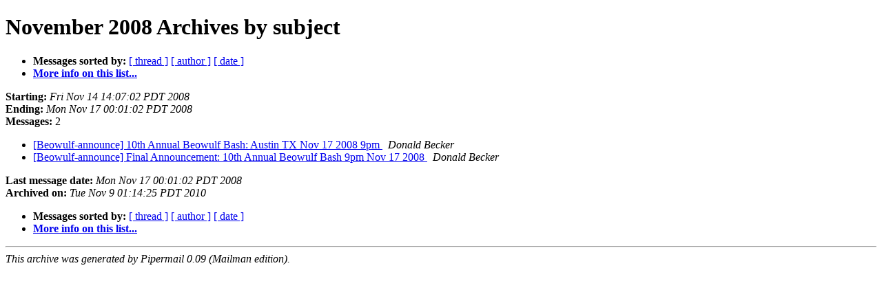

--- FILE ---
content_type: text/html
request_url: https://www.beowulf.org/pipermail/beowulf-announce/2008-November/subject.html
body_size: 835
content:
<!DOCTYPE HTML PUBLIC "-//W3C//DTD HTML 4.01 Transitional//EN" "http://www.w3.org/TR/html4/loose.dtd">
<HTML>
  <HEAD>
     <title>The Beowulf-announce November 2008 Archive by subject</title>
     <META NAME="robots" CONTENT="noindex,follow">
     <META http-equiv="Content-Type" content="text/html; charset=us-ascii">
  <!--#include virtual="/inc/archive/lists/beowulf_head.txt" --></HEAD>
  <BODY BGCOLOR="#ffffff"><!--#include virtual="/inc/archive/lists/beowulf_body.txt" -->
      <a name="start"></A>
      <h1>November 2008 Archives by subject</h1><!--#include virtual="/inc/archive/lists/beowulf_main.txt" -->
      <ul>
         <li> <b>Messages sorted by:</b>
	        <a href="thread.html#start">[ thread ]</a>
		
		<a href="author.html#start">[ author ]</a>
		<a href="date.html#start">[ date ]</a>

	     <li><b><a href="http://www.beowulf.org/mailman/listinfo/beowulf-announce">More info on this list...
                    </a></b></li>
      </ul>
      <p><b>Starting:</b> <i>Fri Nov 14 14:07:02 PDT 2008</i><br>
         <b>Ending:</b> <i>Mon Nov 17 00:01:02 PDT 2008</i><br>
         <b>Messages:</b> 2<p>
     <ul>

<LI><A HREF="000091.html">[Beowulf-announce] 10th Annual Beowulf Bash: Austin TX Nov 17 2008
	9pm
</A><A NAME="91">&nbsp;</A>
<I>Donald Becker
</I>

<LI><A HREF="000092.html">[Beowulf-announce] Final Announcement: 10th Annual Beowulf Bash 9pm
	Nov 17 2008
</A><A NAME="92">&nbsp;</A>
<I>Donald Becker
</I>

    </ul>
    <p>
      <a name="end"><b>Last message date:</b></a> 
       <i>Mon Nov 17 00:01:02 PDT 2008</i><br>
    <b>Archived on:</b> <i>Tue Nov  9 01:14:25 PDT 2010</i>
    <p>
   <ul>
         <li> <b>Messages sorted by:</b>
	        <a href="thread.html#start">[ thread ]</a>
		
		<a href="author.html#start">[ author ]</a>
		<a href="date.html#start">[ date ]</a>
	     <li><b><a href="http://www.beowulf.org/mailman/listinfo/beowulf-announce">More info on this list...
                    </a></b></li>
     </ul>
     <p>
     <hr>
     <i>This archive was generated by
     Pipermail 0.09 (Mailman edition).</i>
  <!--#include virtual="/inc/archive/lists/beowulf_subfooter.txt" --></BODY>
</HTML>

